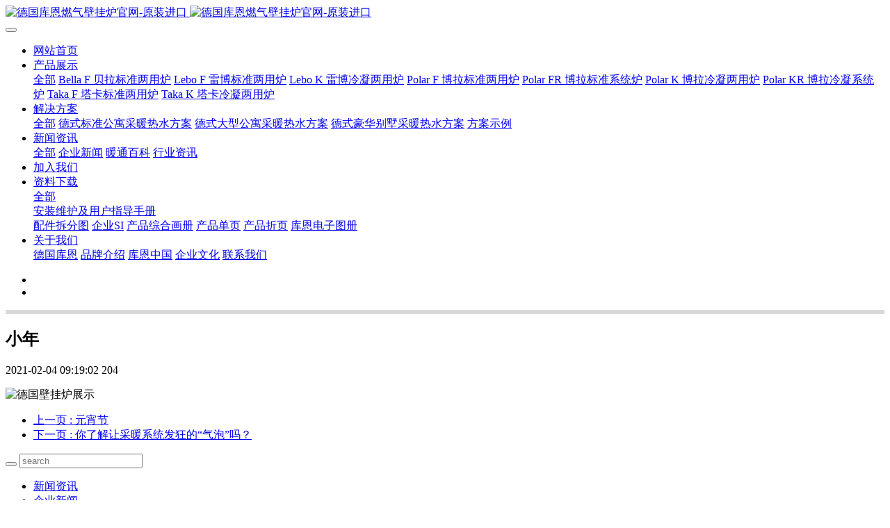

--- FILE ---
content_type: text/html;charset=UTF-8
request_url: http://kuhnn.com.cn/news/shownews.php?id=76
body_size: 5786
content:
<!DOCTYPE HTML>
<html class=" met-web oxh" >
<head>
<meta charset="utf-8">
<meta name="renderer" content="webkit">
<meta http-equiv="X-UA-Compatible" content="IE=edge,chrome=1">
<meta name="viewport" content="width=device-width,initial-scale=1.0,maximum-scale=1.0,minimum-scale=1.0,user-scalable=0,minimal-ui">
<meta name="format-detection" content="telephone=no">
<title>小年</title>
<meta name="description" content="库恩壁挂炉专注于家用燃气设备的研发和生产，一家集设计、研发、生产、销售、服务于一体的家用燃气壁挂炉家庭供暖系统,冷凝壁挂炉,采暖散热器,壁挂炉,家庭供暖系统,冷凝壁挂炉,家用热水器,供暖锅炉,壁挂炉官网系列产品。德国库恩壁挂炉被评选为十大壁挂炉品牌之一。">
<meta name="keywords" content="壁挂炉,冷凝壁挂炉,冷凝式壁挂炉,库恩壁挂炉,原装进口壁挂炉,壁挂炉采暖,壁挂炉品牌,德国原装进口壁挂炉,壁挂炉资讯,进口壁挂炉,">
<meta name="generator" content="MetInfo 7.0.0beta" data-variable="../|cn|cn|mui271|2|18|76" data-user_name="">
<link href="../favicon.ico" rel="shortcut icon" type="image/x-icon">
<link rel="stylesheet" type="text/css" href="../public/ui/v2/static/css/basic.css?1642556092">
<link rel="stylesheet" type="text/css" href="../templates/mui271/cache/shownews_cn.css?1769323838">
<style>
body{
    background-color:#ffffff !important;font-family: !important;}
h1,h2,h3,h4,h5,h6{font-family: !important;}
</style>
<script>(function(){var t=navigator.userAgent;(t.indexOf("rv:11")>=0||t.indexOf("MSIE 10")>=0)&&document.write("<script src=\"../app/system/include/static/vendor/html5shiv.min.js\"><\/script>")})();</script>
<!--[if lte IE 9]>
<script src="../public/ui/v2/static/js/lteie9.js"></script>
<![endif]-->
</head>
<!--[if lte IE 9]>
<div class="text-xs-center m-b-0 bg-blue-grey-100 alert">
    <button type="button" class="close" aria-label="Close" data-dismiss="alert">
        <span aria-hidden="true">×</span>
    </button>
    你正在使用一个 <strong>过时</strong> 的浏览器。请 <a href=https://browsehappy.com/ target=_blank>升级您的浏览器</a>，以提高您的体验。</div>
<![endif]-->
<body>
            <body class="met-navfixed     ny-banner ">
    <header class='met-head navbar-fixed-top' m-id='1' m-type='head_nav' met-imgmask>
    <nav class="navbar navbar-default box-shadow-none head_nav_met_16_4_1      bgcolor">
        <div class="container">
            <div class="row">
                                        <h3 hidden>德国库恩燃气壁挂炉官网-原装进口</h3>
                                <!-- logo -->
                <div class="navbar-header pull-xs-left">
                    <a href="../" class="met-logo vertical-align block pull-xs-left p-y-5" title="德国库恩燃气壁挂炉官网-原装进口">
                        <div class="vertical-align-middle">
                            <img src="../upload/201812/1544170980.png" alt="德国库恩燃气壁挂炉官网-原装进口" class="logo">
                            <img src="../upload/201812/1544171205.png" alt="德国库恩燃气壁挂炉官网-原装进口" class="logo1  hidden">
                        </div>
                    </a>
                </div>
                                    <!-- logo -->
                <button type="button" class="navbar-toggler hamburger hamburger-close collapsed p-x-5 head_nav_met_16_4_1-toggler" data-target="#head_nav_met_16_4_1-collapse" data-toggle="collapse">
                    <span class="sr-only"></span>
                    <span class="hamburger-bar"></span>
                </button>
                <!-- 会员注册登录 -->
                    
                <!-- 会员注册登录 -->

                <!-- 导航 -->
                <div class="collapse navbar-collapse navbar-collapse-toolbar pull-md-right p-0" id="head_nav_met_16_4_1-collapse">
                    <ul class="nav navbar-nav navlist">
                        <li class='nav-item'>
                            <a href="../" title="网站首页" class="nav-link
                                                            ">网站首页</a>
                        </li>
                                                                                                    <li class="nav-item dropdown m-l-15">
                                                            <a
                                href="../product/"
                                target='_self'                                title="产品展示"
                                class="nav-link dropdown-toggle "
                                data-toggle="dropdown" data-hover="dropdown"
                            >
                                                        产品展示</a>
                                                            <div class="dropdown-menu dropdown-menu-right dropdown-menu-bullet two-menu">
                                                                                                <a href="../product/" target='_self' title="全部" class='dropdown-item nav-parent hidden-lg-up'>全部</a>
                                                                                                                                    <a href="../product/product.php?class2=10" target='_self' title="Bella F  贝拉标准两用炉" class='dropdown-item border-top1 hassub '>Bella F  贝拉标准两用炉</a>
                                                                                                                                    <a href="../product/product.php?class2=12" target='_self' title="Lebo F 雷博标准两用炉" class='dropdown-item border-top1 hassub '>Lebo F 雷博标准两用炉</a>
                                                                                                                                    <a href="../product/product.php?class2=11" target='_self' title="Lebo K 雷博冷凝两用炉" class='dropdown-item border-top1 hassub '>Lebo K 雷博冷凝两用炉</a>
                                                                                                                                    <a href="../product/product.php?class2=46" target='_self' title="Polar F 博拉标准两用炉" class='dropdown-item border-top1 hassub '>Polar F 博拉标准两用炉</a>
                                                                                                                                    <a href="../product/product.php?class2=45" target='_self' title="Polar FR 博拉标准系统炉" class='dropdown-item border-top1 hassub '>Polar FR 博拉标准系统炉</a>
                                                                                                                                    <a href="../product/product.php?class2=32" target='_self' title="Polar K      博拉冷凝两用炉" class='dropdown-item border-top1 hassub '>Polar K      博拉冷凝两用炉</a>
                                                                                                                                    <a href="../product/product.php?class2=43" target='_self' title="Polar KR 博拉冷凝系统炉" class='dropdown-item border-top1 hassub '>Polar KR 博拉冷凝系统炉</a>
                                                                                                                                    <a href="../product/product.php?class2=13" target='_self' title="Taka  F 塔卡标准两用炉" class='dropdown-item border-top1 hassub '>Taka  F 塔卡标准两用炉</a>
                                                                                                                                    <a href="../product/product.php?class2=44" target='_self' title="Taka K 塔卡冷凝两用炉" class='dropdown-item border-top1 hassub '>Taka K 塔卡冷凝两用炉</a>
                                                                                            </div>
                        </li>
                                                                                                                            <li class="nav-item dropdown m-l-15">
                                                            <a
                                href="../img1/"
                                target='_self'                                title="解决方案"
                                class="nav-link dropdown-toggle "
                                data-toggle="dropdown" data-hover="dropdown"
                            >
                                                        解决方案</a>
                                                            <div class="dropdown-menu dropdown-menu-right dropdown-menu-bullet two-menu">
                                                                                                <a href="../img1/" target='_self' title="全部" class='dropdown-item nav-parent hidden-lg-up'>全部</a>
                                                                                                                                    <a href="../img1/img.php?class2=28" target='_self' title="德式标准公寓采暖热水方案" class='dropdown-item border-top1 hassub '>德式标准公寓采暖热水方案</a>
                                                                                                                                    <a href="../img1/img.php?class2=29" target='_self' title="德式大型公寓采暖热水方案" class='dropdown-item border-top1 hassub '>德式大型公寓采暖热水方案</a>
                                                                                                                                    <a href="../img1/img.php?class2=30" target='_self' title="德式豪华别墅采暖热水方案" class='dropdown-item border-top1 hassub '>德式豪华别墅采暖热水方案</a>
                                                                                                                                    <a href="../img1/img.php?class2=60" target='_self' title="方案示例" class='dropdown-item border-top1 hassub '>方案示例</a>
                                                                                            </div>
                        </li>
                                                                                                                            <li class="nav-item dropdown m-l-15">
                                                            <a
                                href="../news/"
                                target='_self'                                title="新闻资讯"
                                class="nav-link dropdown-toggle active"
                                data-toggle="dropdown" data-hover="dropdown"
                            >
                                                        新闻资讯</a>
                                                            <div class="dropdown-menu dropdown-menu-right dropdown-menu-bullet two-menu">
                                                                                                <a href="../news/" target='_self' title="全部" class='dropdown-item nav-parent hidden-lg-up'>全部</a>
                                                                                                                                    <a href="../news/news.php?class2=18" target='_self' title="企业新闻" class='dropdown-item border-top1 hassub active'>企业新闻</a>
                                                                                                                                    <a href="../news/news.php?class2=33" target='_self' title="暖通百科" class='dropdown-item border-top1 hassub '>暖通百科</a>
                                                                                                                                    <a href="../news/news.php?class2=19" target='_self' title="行业资讯" class='dropdown-item border-top1 hassub '>行业资讯</a>
                                                                                            </div>
                        </li>
                                                                                                                            <li class='nav-item m-l-15'>
                            <a href="../feedback/" target='_self' title="加入我们" class="nav-link ">加入我们</a>
                        </li>
                                                                                                                            <li class="nav-item dropdown m-l-15">
                                                            <a
                                href="../download/"
                                target='_self'                                title="资料下载"
                                class="nav-link dropdown-toggle "
                                data-toggle="dropdown" data-hover="dropdown"
                            >
                                                        资料下载</a>
                                                            <div class="dropdown-menu dropdown-menu-right dropdown-menu-bullet two-menu">
                                                                                                <a href="../download/" target='_self' title="全部" class='dropdown-item nav-parent hidden-lg-up'>全部</a>
                                                                                                                                    <div class="dropdown-submenu border-top1     ">
                                    <a href="../download/download.php?class2=48" target='_blank' class="dropdown-item ">安装维护及用户指导手册</a>
                                    <div class="dropdown-menu     ">
                                                                            </div>
                                </div>
                                                                                                                                    <a href="../download/download.php?class2=61" target='_self' title="配件拆分图" class='dropdown-item border-top1 hassub '>配件拆分图</a>
                                                                                                                                    <a href="../download/download.php?class2=37" target='_self' title="企业SI" class='dropdown-item border-top1 hassub '>企业SI</a>
                                                                                                                                    <a href="../download/download.php?class2=36" target='_self' title="产品综合画册" class='dropdown-item border-top1 hassub '>产品综合画册</a>
                                                                                                                                    <a href="../download/download.php?class2=35" target='_self' title="产品单页" class='dropdown-item border-top1 hassub '>产品单页</a>
                                                                                                                                    <a href="../download/download.php?class2=34" target='_self' title="产品折页" class='dropdown-item border-top1 hassub '>产品折页</a>
                                                                                                                                    <a href="../download/download.php?class2=78" target='_self' title="库恩电子图册" class='dropdown-item border-top1 hassub '>库恩电子图册</a>
                                                                                            </div>
                        </li>
                                                                                                                            <li class="nav-item dropdown m-l-15">
                                                            <a
                                href="../about/"
                                target='_self'                                title="关于我们"
                                class="nav-link dropdown-toggle "
                                data-toggle="dropdown" data-hover="dropdown"
                            >
                                                        关于我们</a>
                                                            <div class="dropdown-menu dropdown-menu-right dropdown-menu-bullet two-menu">
                                                                                                                                                                    <a href="../about/show.php?id=42" target='_self' title="德国库恩" class='dropdown-item border-top1 hassub '>德国库恩</a>
                                                                                                                                    <a href="../about/show.php?id=69" target='_self' title="品牌介绍" class='dropdown-item border-top1 hassub '>品牌介绍</a>
                                                                                                                                    <a href="../about/show.php?id=40" target='_self' title="库恩中国" class='dropdown-item border-top1 hassub '>库恩中国</a>
                                                                                                                                    <a href="../about/show.php?id=63" target='_self' title="企业文化" class='dropdown-item border-top1 hassub '>企业文化</a>
                                                                                                                                    <a href="../about/show.php?id=79" target='_self' title="联系我们" class='dropdown-item border-top1 hassub '>联系我们</a>
                                                                                            </div>
                        </li>
                                                                                                                                                    </ul>
                </div>
                <!-- 导航 -->
            </div>
        </div>
    </nav>
</header>

        
        <div class="main-slider met-banner banner_met_28_1_41" m-id='41' m-type='banner' style=" ">
  <div  class="rev_slider_wrapper" >
    <div class="tp-banner rev_slider tp-overflow-hidden" eco_arrows_open="true" eco_arrows="zeus"  eco_arrows_margin="20" eco_bullets_open="true" eco_bullets="hebe"  eco_bullets_direction="horizontal" eco_bullets_align_hor="center" eco_bullets_align_vert="bottom" eco_bullets_offset_hor="0" eco_bullets_offset_vert="20" data-alias="showcase-carousel"  data-version="5.2.5.4">
      <ul class="banner-ul">
                <li data-transition="cube" data-slotamount="random" data-masterspeed="1000" data-thumb="../upload/202002/1582536204.jpg"  data-saveperformance="on"  data-title="" data-speed="3000"> 
            <img src="../upload/202002/1582536204.jpg"  alt="" data-bgposition="center center" data-bgfit="cover" data-bgrepeat="no-repeat" data-height='0|0|0' class="cover-image">
                                                                                                  </li>
                      <li data-transition="cube" data-slotamount="random" data-masterspeed="1000" data-thumb="../upload/201812/1544234370.jpg"  data-saveperformance="on"  data-title="" data-speed="3000"> 
            <img src="../upload/201812/1544234370.jpg"  alt="" data-bgposition="center center" data-bgfit="cover" data-bgrepeat="no-repeat" data-height='0|0|0' class="cover-image">
                                                                                                  </li>
                      </ul>
      <div class="tp-bannertimer" style="height: 6px; background-color: rgba(0, 0, 0, 0.14902);top:0px;"></div> 
    </div>
  </div>
</div>


        <main class="news_list_detail_met_16_1_25 met-shownews animsition     left">
	<div class="container">
		<div class="row">
		                                <div class="col-md-9 met-shownews-body" m-id='25'>
                <div class="row">
                    					<section class="details-title border-bottom1">
						<h1 class='m-t-10 m-b-5'>小年</h1>
						<div class="info font-weight-300">
							<span>2021-02-04 09:19:02</span>
							<span></span>
							<span>
								<i class="icon wb-eye m-r-5" aria-hidden="true"></i>
								204							</span>
						</div>
					</section>
					<section class="met-editor clearfix">
						<p><img src="http://kuhnn.com.cn/upload/202102/1612401578289059.jpg" title="德国壁挂炉展示" alt="德国壁挂炉展示"/></p>					</section>
                                                    					        <div class='met-page p-y-30 border-top1'>
    <div class="container p-t-30 ">
    <ul class="pagination block blocks-2"'>
        <li class='page-item m-b-0 '>
            <a href='../news/shownews.php?id=77' title="元宵节" class='page-link text-truncate'>
                上一页                <span aria-hidden="true" class='hidden-xs-down'>: 元宵节</span>
            </a>
        </li>
        <li class='page-item m-b-0 '>
            <a href='../news/shownews.php?id=111' title="你了解让采暖系统发狂的“气泡”吗？" class='page-link pull-xs-right text-truncate'>
                下一页                <span aria-hidden="true" class='hidden-xs-down'>: 你了解让采暖系统发狂的“气泡”吗？</span>
            </a>
        </li>
    </ul>
</div>
</div>
				</div>
        </div>
            
            <div class="col-md-3 col-xs-12 sidebar_met_28_1_52_boxdiv">
	<div class="row">
<aside class="sidebar_met_28_1_52 met-sidebar panel panel-body m-b-0" boxmh-h m-id='52' m-type='nocontent'>
	    	<form class='sidebar-search' method='get' action="../search/search.php">
		<input type='hidden' name='lang' value='cn' />
		<input type='hidden' name='class1' value='3' />
		<div class="form-group">
			<div class="input-search">
				<button type="submit" class="input-search-btn">
					<i class="icon wb-search" aria-hidden="true"></i>
				</button>
				<input type="text" class="form-control" name="searchword" placeholder="search">
			</div>
		</div>
	</form>
		    	<ul class="sidebar-column list-icons">
				<li>
			<a href="../news/" title="新闻资讯" class="    " target='_self'>新闻资讯</a>
		</li>
				<li> 
			    			<a href="../news/news.php?class2=18" title="企业新闻" class='active'>企业新闻</a>
	        		</li>
				<li> 
			    			<a href="../news/news.php?class2=33" title="暖通百科" class=''>暖通百科</a>
	        		</li>
				<li> 
			    			<a href="../news/news.php?class2=19" title="行业资讯" class=''>行业资讯</a>
	        		</li>
					</ul>
		    	<div class="sidebar-news-list recommend">
		<h3 class='font-size-16 m-0'>为你推荐</h3>
		<ul class="list-group list-group-bordered m-t-10 m-b-0">
									<li class="list-group-item ">
				<a href="../news/shownews.php?id=115" title="北京总部迁址通知" target=_self class="">北京总部迁址通知</a>
			</li>
									<li class="list-group-item ">
				<a href="../news/shownews.php?id=114" title="温暖与智慧相融 -记库恩南京商务及技术培训会" target=_self class="">温暖与智慧相融 -记库恩南京商务及技术培训会</a>
			</li>
									<li class="list-group-item ">
				<a href="../news/shownews.php?id=113" title="库恩燃气壁挂炉保修政策" target=_self class="">库恩燃气壁挂炉保修政策</a>
			</li>
									<li class="list-group-item ">
				<a href="../news/shownews.php?id=112" title="浓情 · 腊八" target=_self class="">浓情 · 腊八</a>
			</li>
									<li class="list-group-item ">
				<a href="../news/shownews.php?id=110" title="情定峨眉山，温暖云贵川" target=_self class="">情定峨眉山，温暖云贵川</a>
			</li>
					</ul>
	</div>
		    </aside>
</div>
</div>
		</div>
    </div>
</main>

        <div class="foot_nav_met_16_1_49 border-top1 text-xs-center" m-id='49' m-type='foot_nav'>
	<div class="container">
		<div class="row mob-masonry     center">
						    			<div class="col-lg-2 col-md-3 col-xs-6 list masonry-item">
				<h4 class='font-size-16 m-t-0'>
					<a href="../product/" target='_self'  title="产品展示">产品展示</a>
				</h4>
				    				<ul class='ulstyle m-b-0'>
										<li>
						<a href="../product/product.php?class2=10" target='_self' title="Bella F  贝拉标准两用炉">Bella F  贝拉标准两用炉</a>
					</li>
										<li>
						<a href="../product/product.php?class2=12" target='_self' title="Lebo F 雷博标准两用炉">Lebo F 雷博标准两用炉</a>
					</li>
										<li>
						<a href="../product/product.php?class2=11" target='_self' title="Lebo K 雷博冷凝两用炉">Lebo K 雷博冷凝两用炉</a>
					</li>
										<li>
						<a href="../product/product.php?class2=46" target='_self' title="Polar F 博拉标准两用炉">Polar F 博拉标准两用炉</a>
					</li>
										<li>
						<a href="../product/product.php?class2=45" target='_self' title="Polar FR 博拉标准系统炉">Polar FR 博拉标准系统炉</a>
					</li>
										<li>
						<a href="../product/product.php?class2=32" target='_self' title="Polar K      博拉冷凝两用炉">Polar K      博拉冷凝两用炉</a>
					</li>
										<li>
						<a href="../product/product.php?class2=43" target='_self' title="Polar KR 博拉冷凝系统炉">Polar KR 博拉冷凝系统炉</a>
					</li>
										<li>
						<a href="../product/product.php?class2=13" target='_self' title="Taka  F 塔卡标准两用炉">Taka  F 塔卡标准两用炉</a>
					</li>
										<li>
						<a href="../product/product.php?class2=44" target='_self' title="Taka K 塔卡冷凝两用炉">Taka K 塔卡冷凝两用炉</a>
					</li>
									</ul>
							</div>
									    			<div class="col-lg-2 col-md-3 col-xs-6 list masonry-item">
				<h4 class='font-size-16 m-t-0'>
					<a href="../img1/" target='_self'  title="解决方案">解决方案</a>
				</h4>
				    				<ul class='ulstyle m-b-0'>
										<li>
						<a href="../img1/img.php?class2=28" target='_self' title="德式标准公寓采暖热水方案">德式标准公寓采暖热水方案</a>
					</li>
										<li>
						<a href="../img1/img.php?class2=29" target='_self' title="德式大型公寓采暖热水方案">德式大型公寓采暖热水方案</a>
					</li>
										<li>
						<a href="../img1/img.php?class2=30" target='_self' title="德式豪华别墅采暖热水方案">德式豪华别墅采暖热水方案</a>
					</li>
										<li>
						<a href="../img1/img.php?class2=60" target='_self' title="方案示例">方案示例</a>
					</li>
									</ul>
							</div>
									    			<div class="col-lg-2 col-md-3 col-xs-6 list masonry-item">
				<h4 class='font-size-16 m-t-0'>
					<a href="../news/" target='_self'  title="新闻资讯">新闻资讯</a>
				</h4>
				    				<ul class='ulstyle m-b-0'>
										<li>
						<a href="../news/news.php?class2=18" target='_self' title="企业新闻">企业新闻</a>
					</li>
										<li>
						<a href="../news/news.php?class2=33" target='_self' title="暖通百科">暖通百科</a>
					</li>
										<li>
						<a href="../news/news.php?class2=19" target='_self' title="行业资讯">行业资讯</a>
					</li>
									</ul>
							</div>
									    			<div class="col-lg-2 col-md-3 col-xs-6 list masonry-item">
				<h4 class='font-size-16 m-t-0'>
					<a href="../feedback/" target='_self'  title="加入我们">加入我们</a>
				</h4>
				    			</div>
									    						    						<div class="col-lg-3 col-md-12 col-xs-12 info masonry-item">
				    				<em class='font-size-26'><a href="tel:4006-010-219" title="">4006-010-219</a></em>
								    				<p>联系我们</p>
								    				<a id="met-weixin" data-plugin="webuiPopover" data-trigger="hover" data-animation="pop" data-placement='top' data-width='155' data-padding='0' data-content="<div class='text-xs-center'>
					<img src='../upload/202311/1700113108.jpg' alt='德国库恩燃气壁挂炉官网-原装进口' width='150' height='150' id='met-weixin-img'></div>
				">
					<i class="fa fa-weixin light-green-700"></i>
				</a>
								    				<a
				        			href="http://wpa.qq.com/msgrd?v=3&uin=000000000&site=qq&menu=yes"
    							rel="nofollow" target="_blank">
					<i class="fa fa-qq"></i>
				</a>
								    				<a href="https://weibo.com/u/6587037163?source=blog&is_hot=1" rel="nofollow" target="_blank">
					<i class="fa fa-weibo red-600"></i>
				</a>
								    				    				    				    			</div>
		</div>
	</div>
</div>

        <footer class='foot_info_met_11_1_4 p-y-20' m-id='4' m-type="foot">
    <div class="container text-xs-center">
                                                        <p class="m-b-0"><p>版权所有 <a href="http://www.beian.miit.gov.cn/state/outPortal/loginPortal.action" target="_blank" title="京ICP备16007262号-3" textvalue="京ICP备16007262号-3">京ICP备16007262号-3</a><br/></p><p>意特尔曼（北京）供热技术有限公司</p></p>
                            <div class="powered_by_metinfo">
            Powered&nbsp;by&nbsp;
            <a href="http://www.MetInfo.cn/#copyright" target="_blank" title="$lang_Info1">MetInfo</a>
            &nbsp;7.0.0beta        </div>
<!--简繁体切换-->
                        <!--简繁体切换-->
<!--多语言-->
            <!--多语言-->
    </div>
</footer>

        <button type="button" class="btn btn-icon btn-primary btn-squared back_top_met_16_1_5 met-scroll-top" hidden m-id='5' m-type='nocontent'>
	<i class="icon wb-chevron-up" aria-hidden="true"></i>
</button>

<input type="hidden" name="met_lazyloadbg" value="">
<script src="../public/ui/v2/static/js/basic.js?1642556092" data-js_url="../templates/mui271/cache/shownews_cn.js?1769323838" id="met-page-js"></script>
<script src="../cache/lang_json_cn.js?1769323838"></script>
</body>
</html>